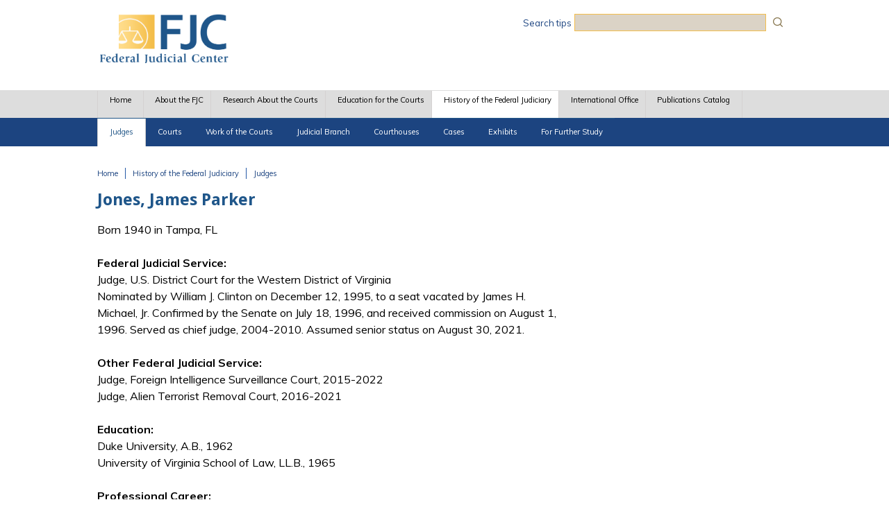

--- FILE ---
content_type: text/html; charset=utf-8
request_url: https://www.fjc.gov/history/judges/jones-james-parker
body_size: 11337
content:
<!DOCTYPE html>
  <!--[if IEMobile 7]><html class="no-js ie iem7" lang="en" dir="ltr"><![endif]-->
  <!--[if lte IE 6]><html class="no-js ie lt-ie9 lt-ie8 lt-ie7" lang="en" dir="ltr"><![endif]-->
  <!--[if (IE 7)&(!IEMobile)]><html class="no-js ie lt-ie9 lt-ie8" lang="en" dir="ltr"><![endif]-->
  <!--[if IE 8]><html class="no-js ie lt-ie9" lang="en" dir="ltr"><![endif]-->
  <!--[if (gte IE 9)|(gt IEMobile 7)]><html class="no-js ie" lang="en" dir="ltr" prefix="content: http://purl.org/rss/1.0/modules/content/ dc: http://purl.org/dc/terms/ foaf: http://xmlns.com/foaf/0.1/ og: http://ogp.me/ns# rdfs: http://www.w3.org/2000/01/rdf-schema# sioc: http://rdfs.org/sioc/ns# sioct: http://rdfs.org/sioc/types# skos: http://www.w3.org/2004/02/skos/core# xsd: http://www.w3.org/2001/XMLSchema#"><![endif]-->
  <!--[if !IE]><!--><html class="no-js" lang="en" dir="ltr" prefix="content: http://purl.org/rss/1.0/modules/content/ dc: http://purl.org/dc/terms/ foaf: http://xmlns.com/foaf/0.1/ og: http://ogp.me/ns# rdfs: http://www.w3.org/2000/01/rdf-schema# sioc: http://rdfs.org/sioc/ns# sioct: http://rdfs.org/sioc/types# skos: http://www.w3.org/2004/02/skos/core# xsd: http://www.w3.org/2001/XMLSchema#"><!--<![endif]-->
<head>
  <meta charset="utf-8" />
<link rel="shortcut icon" href="https://www.fjc.gov/sites/default/files/favicon%281%29.ico" type="image/vnd.microsoft.icon" />
<link rel="profile" href="http://www.w3.org/1999/xhtml/vocab" />
<meta name="HandheldFriendly" content="true" />
<meta name="MobileOptimized" content="width" />
<meta http-equiv="cleartype" content="on" />
<link rel="apple-touch-icon-precomposed" href="https://www.fjc.gov/sites/all/themes/omega/omega/apple-touch-icon-precomposed.png" />
<link rel="apple-touch-icon-precomposed" href="https://www.fjc.gov/sites/all/themes/omega/omega/apple-touch-icon-precomposed-144x144.png" sizes="144x144" />
<link rel="apple-touch-icon-precomposed" href="https://www.fjc.gov/sites/all/themes/omega/omega/apple-touch-icon-precomposed-72x72.png" sizes="72x72" />
<link rel="apple-touch-icon-precomposed" href="https://www.fjc.gov/sites/all/themes/omega/omega/apple-touch-icon-precomposed-114x114.png" sizes="114x114" />
<meta name="viewport" content="width=device-width" />
<meta name="generator" content="Drupal 7 (https://www.drupal.org)" />
<link rel="canonical" href="https://www.fjc.gov/history/judges/jones-james-parker" />
<link rel="shortlink" href="https://www.fjc.gov/node/1382911" />
  <title>Jones, James Parker | Federal Judicial Center</title>
  <link type="text/css" rel="stylesheet" href="https://www.fjc.gov/sites/default/files/css/css_QdiLr6QHFqqVL46NSr98tGJ9oAp1rjBzp9MSEOyJDBA.css" media="all" />
<link type="text/css" rel="stylesheet" href="https://www.fjc.gov/sites/default/files/css/css_TVctrc-teFA9IK1pZzFtGHgmnTvUGNYmzWyhfx-bzFs.css" media="all" />
<link type="text/css" rel="stylesheet" href="//cdn.jsdelivr.net/qtip2/3.0.3/jquery.qtip.min.css" media="all" />
<link type="text/css" rel="stylesheet" href="https://www.fjc.gov/sites/default/files/css/css_Us7vGmrqnZdSesDNksSJVdnEgDwtWrMUPQA8mW-X7Lo.css" media="all" />
<link type="text/css" rel="stylesheet" href="https://www.fjc.gov/sites/default/files/css/css_50HrxBdywP3ZDF1zLbJ4AJ8XvjS3FciTunjpl6tsWX0.css" media="all" />
<link type="text/css" rel="stylesheet" href="https://www.fjc.gov/sites/default/files/css/css_-23VW-mOgaxPj1IBwITzh4MtqON-zZPP7qRrim4OyXc.css" media="print" />

<!--[if lte IE 8]>
<link type="text/css" rel="stylesheet" href="https://www.fjc.gov/sites/default/files/css/css_taR5g4clL96AqREhJQZ-u-o9kGbXBs7_52Ma1BmOA9A.css" media="all" />
<![endif]-->
<link type="text/css" rel="stylesheet" href="https://www.fjc.gov/sites/default/files/css/css_x4NcdcWzQVFGj1lrvYvAxxqBSU_bRMps-ks7XWv59AU.css" media="all" />
<link type="text/css" rel="stylesheet" href="https://fonts.googleapis.com/css?family=Droid+Sans:700|Muli:regular&amp;subset=latin" media="all" />
<link type="text/css" rel="stylesheet" href="https://www.fjc.gov/sites/default/files/css/css_ftOuEZd0AJ99SqdMDPSScfJyHOX6H24pmXZKQlIeVxA.css" media="all" />
  <script src="https://www.fjc.gov/sites/default/files/js/js_XsSxoTOBDPOtLH-Q6kQ8ccMnoKhlI6agpyGWt0YyFAc.js"></script>
<script src="https://www.fjc.gov/sites/default/files/js/js_graahBFY8kvzRYNrqXD_IsD48WUuXz5e_o3rGqlSL4M.js"></script>
<script src="https://www.fjc.gov/sites/default/files/js/js_r30sqM-3Oa3HiL00gdZSrb3OiDoDUkvHnBWZYzOGu3Q.js"></script>
<script src="https://www.fjc.gov/sites/default/files/js/js_-7oTPO4_ktG5FdE3vZ_SADET4rAFrvsT9udcU8sCbnA.js"></script>
<script src="//cdn.jsdelivr.net/qtip2/3.0.3/jquery.qtip.min.js"></script>
<script src="https://www.fjc.gov/sites/default/files/js/js_gpHby8-qP08K_Npc1pxqsSFvShkuS8ci8xh2d8uZEhs.js"></script>
<script>var _paq = _paq || [];(function(){var u=(("https:" == document.location.protocol) ? "https://fjc.piwik.pro/" : "http://fjc.piwik.pro/");_paq.push(["setSiteId", "3"]);_paq.push(["setTrackerUrl", u+"matomo.php"]);_paq.push(["setDoNotTrack", 1]);_paq.push(["trackPageView"]);_paq.push(["setIgnoreClasses", ["no-tracking","colorbox"]]);_paq.push(["enableLinkTracking"]);var d=document,g=d.createElement("script"),s=d.getElementsByTagName("script")[0];g.type="text/javascript";g.defer=true;g.async=true;g.src=u+"matomo.js";s.parentNode.insertBefore(g,s);})();</script>
<script src="https://www.fjc.gov/sites/default/files/js/js_8boUMQVNbOAH70o8HuL9rOFlG6-hRdVmVaeo0dvlBCU.js"></script>
<script>window.a2a_config=window.a2a_config||{};window.da2a={done:false,html_done:false,script_ready:false,script_load:function(){var a=document.createElement('script'),s=document.getElementsByTagName('script')[0];a.type='text/javascript';a.async=true;a.src='https://static.addtoany.com/menu/page.js';s.parentNode.insertBefore(a,s);da2a.script_load=function(){};},script_onready:function(){da2a.script_ready=true;if(da2a.html_done)da2a.init();},init:function(){for(var i=0,el,target,targets=da2a.targets,length=targets.length;i<length;i++){el=document.getElementById('da2a_'+(i+1));target=targets[i];a2a_config.linkname=target.title;a2a_config.linkurl=target.url;if(el){a2a.init('page',{target:el});el.id='';}da2a.done=true;}da2a.targets=[];}};(function ($){Drupal.behaviors.addToAny = {attach: function (context, settings) {if (context !== document && window.da2a) {if(da2a.script_ready)a2a.init_all();da2a.script_load();}}}})(jQuery);a2a_config.callbacks=a2a_config.callbacks||[];a2a_config.callbacks.push({ready:da2a.script_onready});a2a_config.overlays=a2a_config.overlays||[];a2a_config.templates=a2a_config.templates||{};a2a_config.no_3p=1;a2a_config.exclude_services = ["myspace", "linkedin", "whatsapp", "pinterest", "reddit", "tumblr"];
a2a_config.num_services = 4;
a2a_config.icon_color = "#2559a6";</script>
<script src="https://www.fjc.gov/sites/default/files/js/js_UvX6dPDClEtRepdiwQxSkd_7IH2LMMlfcw3i_mo41qI.js"></script>
<script src="https://www.fjc.gov/sites/default/files/js/js_jcAJ00FHQRRYppEK8MgXRaT0yp8oefAoIezCUr6kS4A.js"></script>
<script>jQuery.extend(Drupal.settings, {"basePath":"\/","pathPrefix":"","setHasJsCookie":0,"ajaxPageState":{"theme":"fjc_omega","theme_token":"0tnox2h0la6z18h8yWYiQYMQ8FeH0qdEeS6nexzR1hI","jquery_version":"1.12","jquery_version_token":"hHgtx3LOFP4fuEz3j0dV_EcfVuQPvUcWcggGXBXNcLg","js":{"0":1,"sites\/all\/modules\/contrib\/jquery_update\/replace\/jquery\/1.12\/jquery.min.js":1,"misc\/jquery-extend-3.4.0.js":1,"misc\/jquery-html-prefilter-3.5.0-backport.js":1,"misc\/jquery.once.js":1,"misc\/drupal.js":1,"sites\/all\/themes\/omega\/omega\/js\/no-js.js":1,"sites\/all\/modules\/contrib\/jquery_update\/js\/jquery_browser.js":1,"sites\/all\/modules\/contrib\/beautytips\/js\/jquery.bt.min.js":1,"sites\/all\/modules\/contrib\/beautytips\/js\/beautytips.min.js":1,"misc\/form-single-submit.js":1,"misc\/ajax.js":1,"sites\/all\/modules\/contrib\/jquery_update\/js\/jquery_update.js":1,"sites\/all\/modules\/contrib\/apachesolr_sort\/apachesolr_sort.js":1,"sites\/all\/modules\/contrib\/ckeditor_accordion\/js\/ckeditor-accordion.js":1,"sites\/all\/modules\/contrib\/entityreference\/js\/entityreference.js":1,"sites\/all\/libraries\/colorbox\/jquery.colorbox-min.js":1,"sites\/all\/modules\/contrib\/colorbox\/js\/colorbox.js":1,"sites\/all\/modules\/contrib\/colorbox\/styles\/default\/colorbox_style.js":1,"sites\/all\/modules\/contrib\/colorbox\/js\/colorbox_load.js":1,"sites\/all\/modules\/contrib\/colorbox\/js\/colorbox_inline.js":1,"\/\/cdn.jsdelivr.net\/qtip2\/3.0.3\/jquery.qtip.min.js":1,"misc\/collapse.js":1,"misc\/form.js":1,"sites\/all\/modules\/contrib\/responsive_menus\/styles\/responsive_menus_simple\/js\/responsive_menus_simple.js":1,"sites\/all\/modules\/contrib\/matomo\/matomo.js":1,"1":1,"sites\/all\/modules\/contrib\/antibot\/js\/antibot.js":1,"sites\/all\/modules\/contrib\/extlink\/js\/extlink.js":1,"2":1,"misc\/progress.js":1,"sites\/all\/modules\/contrib\/qtip\/js\/qtip.js":1,"sites\/all\/modules\/contrib\/colorbox_node\/colorbox_node.js":1,"sites\/all\/libraries\/superfish\/jquery.hoverIntent.minified.js":1,"sites\/all\/libraries\/superfish\/sfautomaticwidth.js":1,"sites\/all\/libraries\/superfish\/sfsmallscreen.js":1,"sites\/all\/libraries\/superfish\/supposition.js":1,"sites\/all\/libraries\/superfish\/superfish.js":1,"sites\/all\/libraries\/superfish\/supersubs.js":1,"sites\/all\/modules\/contrib\/superfish\/superfish.js":1,"sites\/all\/themes\/fjc_omega\/js\/fjc-omega.behaviors.js":1,"sites\/all\/themes\/fjc_omega\/js\/mobile-menu.js":1},"css":{"sites\/all\/themes\/omega\/omega\/css\/modules\/system\/system.base.css":1,"sites\/all\/themes\/omega\/omega\/css\/modules\/system\/system.menus.theme.css":1,"sites\/all\/themes\/omega\/omega\/css\/modules\/system\/system.messages.theme.css":1,"sites\/all\/themes\/omega\/omega\/css\/modules\/system\/system.theme.css":1,"sites\/all\/modules\/contrib\/ckeditor_accordion\/css\/ckeditor-accordion.css":1,"sites\/all\/modules\/contrib\/colorbox_node\/colorbox_node.css":1,"sites\/all\/themes\/omega\/omega\/css\/modules\/book\/book.theme.css":1,"sites\/all\/modules\/contrib\/field_hidden\/field_hidden.css":1,"sites\/all\/modules\/patched\/footnotes\/footnotes.css":1,"modules\/node\/node.css":1,"sites\/all\/themes\/omega\/omega\/css\/modules\/comment\/comment.theme.css":1,"sites\/all\/themes\/omega\/omega\/css\/modules\/field\/field.theme.css":1,"sites\/all\/modules\/contrib\/extlink\/css\/extlink.css":1,"sites\/all\/modules\/contrib\/views\/css\/views.css":1,"sites\/all\/themes\/omega\/omega\/css\/modules\/search\/search.theme.css":1,"sites\/all\/themes\/omega\/omega\/css\/modules\/user\/user.base.css":1,"sites\/all\/themes\/omega\/omega\/css\/modules\/user\/user.theme.css":1,"sites\/all\/modules\/contrib\/ckeditor\/css\/ckeditor.css":1,"sites\/all\/modules\/contrib\/colorbox\/styles\/default\/colorbox_style.css":1,"sites\/all\/modules\/contrib\/ctools\/css\/ctools.css":1,"sites\/all\/modules\/contrib\/panels\/css\/panels.css":1,"\/\/cdn.jsdelivr.net\/qtip2\/3.0.3\/jquery.qtip.min.css":1,"sites\/all\/modules\/contrib\/qtip\/css\/qtip.css":1,"sites\/all\/modules\/contrib\/panels\/plugins\/layouts\/flexible\/flexible.css":1,"public:\/\/ctools\/css\/ed7b96232ebd98b0207ed7d6b7e6a2f0.css":1,"sites\/all\/modules\/contrib\/responsive_menus\/styles\/responsive_menus_simple\/css\/responsive_menus_simple.css":1,"sites\/all\/modules\/contrib\/addtoany\/addtoany.css":1,"sites\/all\/libraries\/superfish\/css\/superfish.css":1,"sites\/all\/libraries\/superfish\/css\/superfish-smallscreen.css":1,"sites\/all\/libraries\/superfish\/css\/superfish-navbar.css":1,"sites\/all\/libraries\/superfish\/style\/space.css":1,"sites\/all\/themes\/fjc_omega\/css\/fjc-omega.normalize.css":1,"sites\/all\/themes\/fjc_omega\/css\/fjc-omega.hacks.css":1,"sites\/all\/themes\/fjc_omega\/css\/fjc-omega.styles.css":1,"sites\/all\/themes\/fjc_omega\/css\/fjc-omega.print.css":1,"sites\/all\/themes\/fjc_omega\/css\/fjc-omega.no-query.css":1,"sites\/default\/files\/fontyourface\/font.css":1,"https:\/\/fonts.googleapis.com\/css?family=Droid+Sans:700|Muli:regular\u0026subset=latin":1,"public:\/\/css_injector\/css_injector_21.css":1,"public:\/\/css_injector\/css_injector_121.css":1,"public:\/\/css_injector\/css_injector_156.css":1,"public:\/\/css_injector\/css_injector_161.css":1,"public:\/\/css_injector\/css_injector_171.css":1,"public:\/\/css_injector\/css_injector_176.css":1,"public:\/\/css_injector\/css_injector_211.css":1,"public:\/\/css_injector\/css_injector_221.css":1,"public:\/\/css_injector\/css_injector_246.css":1,"public:\/\/css_injector\/css_injector_256.css":1,"public:\/\/css_injector\/css_injector_306.css":1,"public:\/\/css_injector\/css_injector_316.css":1,"public:\/\/css_injector\/css_injector_321.css":1}},"beautytipStyles":{"default":{"fill":"#F4F4F4","strokeStyle":"#666666","spikeLength":20,"spikeGirth":10,"width":350,"overlap":0,"centerPointY":1,"cornerRadius":0,"cssStyles":{"fontFamily":"\u0026quot;Lucida Grande\u0026quot;,Helvetica,Arial,Verdana,sans-serif","fontSize":"12px","padding":"10px 14px"},"shadow":"1","shadowColor":"rgba(0,0,0,.5)","shadowBlur":8,"shadowOffsetX":4,"shadowOffsetY":4},"plain":[],"netflix":{"positions":["right","left"],"fill":"#FFF","padding":5,"shadow":true,"shadowBlur":12,"strokeStyle":"#B9090B","spikeLength":50,"spikeGirth":60,"cornerRadius":10,"centerPointY":0.1,"overlap":-8,"cssStyles":{"fontSize":"12px","fontFamily":"arial,helvetica,sans-serif"}},"facebook":{"fill":"#F7F7F7","padding":8,"strokeStyle":"#B7B7B7","cornerRadius":0,"cssStyles":{"fontFamily":"\u0022lucida grande\u0022,tahoma,verdana,arial,sans-serif","fontSize":"11px"}},"transparent":{"fill":"rgba(0, 0, 0, .8)","padding":20,"strokeStyle":"#CC0","strokeWidth":3,"spikeLength":40,"spikeGirth":40,"cornerRadius":40,"cssStyles":{"color":"#FFF","fontWeight":"bold"}},"big-green":{"fill":"#00FF4E","padding":20,"strokeWidth":0,"spikeLength":40,"spikeGirth":40,"cornerRadius":15,"cssStyles":{"fontFamily":"\u0022lucida grande\u0022,tahoma,verdana,arial,sans-serif","fontSize":"14px"}},"google-maps":{"positions":["top","bottom"],"fill":"#FFF","padding":15,"strokeStyle":"#ABABAB","strokeWidth":1,"spikeLength":65,"spikeGirth":40,"cornerRadius":25,"centerPointX":0.9,"cssStyles":[]},"hulu":{"fill":"#F4F4F4","strokeStyle":"#666666","spikeLength":20,"spikeGirth":10,"width":350,"overlap":0,"centerPointY":1,"cornerRadius":0,"cssStyles":{"fontFamily":"\u0022Lucida Grande\u0022,Helvetica,Arial,Verdana,sans-serif","fontSize":"12px","padding":"10px 14px"},"shadow":true,"shadowColor":"rgba(0,0,0,.5)","shadowBlur":8,"shadowOffsetX":4,"shadowOffsetY":4}},"beautytips":{"beautytips_manager_custom_1":{"cssSelect":"#edit-apachesolr-panels-search-form","style":"default","trigger":["focus","submit"],"shrinkToFit":false,"ajaxDisableLink":false,"animate":{"on":"fadeIn","off":"fadeOut"},"positions":["bottom"],"text":"\u003Cp\u003EYou can:\u003C\/p\u003E\n\u003Cp\u003E- use quotes (\u0026quot; \u0026quot;) for an exact string match,\u003Cbr \/\u003E\n- use filters in the right-hand side panels to narrow the search results, and\u003Cbr \/\u003E\n- use Boolean search operators AND and OR to focus your search, or use the operators + or - as Boolean operators.\u003C\/p\u003E\n","list":["trigger","shrinkToFit","positions"]},"beautytips_manager_custom_6":{"cssSelect":"#edit-apachesolr-panels-search-form--3","style":"default","trigger":["focus","submit"],"shrinkToFit":false,"ajaxDisableLink":false,"animate":{"on":"fadeIn","off":"fadeOut"},"positions":["bottom"],"text":"\u003Cp\u003EYou can:\u003C\/p\u003E\n\u003Cp\u003E- use quotes (\u0026quot; \u0026quot;) for an exact string match,\u003Cbr \/\u003E\n- use filters in the right-hand side panels to narrow the search results, and\u003Cbr \/\u003E\n- use Boolean search operators AND and OR to focus your search, or use the operators + or - as Boolean operators.\u003C\/p\u003E\n","list":["trigger","shrinkToFit","positions"]}},"colorbox":{"opacity":"0.85","current":"{current} of {total}","previous":"\u00ab Prev","next":"Next \u00bb","close":"Close","maxWidth":"98%","maxHeight":"98%","fixed":true,"mobiledetect":true,"mobiledevicewidth":"480px","file_public_path":"\/sites\/default\/files","specificPagesDefaultValue":"admin*\nimagebrowser*\nimg_assist*\nimce*\nnode\/add\/*\nnode\/*\/edit\nprint\/*\nprintpdf\/*\nsystem\/ajax\nsystem\/ajax\/*"},"instances":"{\u0022default\u0022:{\u0022content\u0022:{\u0022text\u0022:\u0022\u0022},\u0022style\u0022:{\u0022tip\u0022:false,\u0022classes\u0022:\u0022\u0022},\u0022position\u0022:{\u0022at\u0022:\u0022bottom right\u0022,\u0022adjust\u0022:{\u0022method\u0022:\u0022\u0022},\u0022my\u0022:\u0022top left\u0022,\u0022viewport\u0022:false},\u0022show\u0022:{\u0022event\u0022:\u0022mouseenter \u0022},\u0022hide\u0022:{\u0022event\u0022:\u0022mouseleave \u0022}},\u0022history_user_guide\u0022:{\u0022content\u0022:{\u0022text\u0022:\u0022\u0022},\u0022style\u0022:{\u0022tip\u0022:false,\u0022classes\u0022:\u0022qtip-bootstrap\u0022},\u0022position\u0022:{\u0022at\u0022:\u0022bottom center\u0022,\u0022adjust\u0022:{\u0022method\u0022:\u0022\u0022},\u0022my\u0022:\u0022top center\u0022,\u0022viewport\u0022:false},\u0022show\u0022:{\u0022event\u0022:\u0022mouseenter \u0022},\u0022hide\u0022:{\u0022event\u0022:\u0022mouseleave \u0022,\u0022fixed\u0022:1,\u0022delay\u0022:\u00223\u0022}}}","qtipDebug":"{\u0022leaveElement\u0022:0}","better_exposed_filters":{"views":{"history_judge_collapsible_fields":{"displays":{"block":{"filters":[]}}}}},"ckeditor_accordion":{"collapseAll":1},"responsive_menus":[{"toggler_text":"\u2630 Menu","selectors":["#main-menu"],"media_size":"768","media_unit":"px","absolute":"1","remove_attributes":"1","responsive_menus_style":"responsive_menus_simple"}],"matomo":{"trackMailto":1,"trackColorbox":1},"antibot":{"forms":{"apachesolr-panels-search-block":{"action":"\/history\/judges\/jones-james-parker","key":"38191be5a69cd05374dacb5fad1b63f1"}}},"urlIsAjaxTrusted":{"\/history\/judges\/jones-james-parker":true},"superfish":{"1":{"id":"1","sf":{"pathClass":"active-trail","delay":"1200","animation":{"opacity":"show","height":"show"},"speed":50},"plugins":{"automaticwidth":true,"smallscreen":{"mode":"window_width","breakpointUnit":"px","title":"Main menu"},"supposition":true,"supersubs":true}}},"extlink":{"extTarget":"_blank","extClass":"ext","extLabel":"(link is external)","extImgClass":0,"extIconPlacement":"append","extSubdomains":1,"extExclude":"(fjc\\.gov|fjc\\.dcn)","extInclude":"([^\\s]+(\\.(pdf|xls|doc|docx|ppt|pptx|rtf|jpg|png|jpeg))$)","extCssExclude":".a2a_target","extCssExplicit":"","extAlert":0,"extAlertText":"This link will take you to an external web site.","mailtoClass":"mailto","mailtoLabel":"(link sends e-mail)","extUseFontAwesome":false},"colorbox_node":{"width":"600px","height":"600px"}});</script>
</head>
<body class="html not-front not-logged-in page-node page-node- page-node-1382911 node-type-judge section-history">
  <a href="#main-content" class="element-invisible element-focusable">Skip to main content</a>
    <div class="l-page">
  <header class="l-header" role="banner">
    <div class="l-branding">
              <a href="/" title="Home" rel="home" class="site-logo"><img src="https://www.fjc.gov/sites/default/files/FJCLogo_4.png" alt="Home" /></a>
      
                        <h1 class="site-name">
            <a href="/" title="Home" rel="home"><span>Federal Judicial Center</span></a>
          </h1>
        
              
        <div class="l-region l-region--branding">
    <div id="block-block-86" class="block block--block search-tips  block-block-86 block--block-86">
        <div class="block__content">
    <p><a href="/search-tips">Search tips</a></p>
  </div>
</div>
<noscript>
  <style>form.antibot { display: none !important; }</style>
  <div class="antibot-no-js antibot-message antibot-message-warning messages warning">
    You must have JavaScript enabled to use this form.  </div>
</noscript>
<div id="block-apachesolr-panels-search-form" class="block block--apachesolr-panels search-form-placement  block-apachesolr-panels-search-form block--apachesolr-panels-search-form">
        <div class="block__content">
    <form class="apachesolr-panels-search-block antibot" action="/antibot" method="post" id="apachesolr-panels-search-block" accept-charset="UTF-8"><div><div class="form-item form-type-textfield form-item-apachesolr-panels-search-form">
  <label class="element-invisible" for="edit-apachesolr-panels-search-form">Search </label>
 <input title="Enter the terms you wish to search for." type="text" id="edit-apachesolr-panels-search-form" name="apachesolr_panels_search_form" value="" size="15" maxlength="128" class="form-text" />
</div>
<input type="hidden" name="form_build_id" value="form-U5yEGgn4zKRZZaWDUu_u-XVaCtcNzUBwSC9tux0z3gk" />
<input type="hidden" name="form_id" value="apachesolr_panels_search_block" />
<input type="hidden" name="antibot_key" value="" />
<div class="form-actions form-wrapper" id="edit-actions"><input type="submit" id="edit-submit" name="op" value="Search" class="form-submit" /></div></div></form>  </div>
</div>
  </div>
    </div>

          <div class="l-region l-region--navigation">
    <div id="block-superfish-1" class="block block--superfish  block-superfish-1 block--superfish-1">
        <div class="block__content">
    <ul  id="superfish-1" class="menu sf-menu sf-main-menu sf-navbar sf-style-space sf-total-items-7 sf-parent-items-5 sf-single-items-2"><li id="menu-1141-1" class="first odd sf-item-1 sf-depth-1 sf-no-children"><a href="/" class="sf-depth-1">Home</a></li><li id="menu-7466-1" class="middle even sf-item-2 sf-depth-1 sf-total-children-7 sf-parent-children-0 sf-single-children-7 menuparent"><a href="/about" class="sf-depth-1 menuparent">About the FJC</a><ul><li id="menu-8436-1" class="first odd sf-item-1 sf-depth-2 sf-no-children"><a href="/about/statute" title="" class="sf-depth-2">Statute</a></li><li id="menu-8441-1" class="middle even sf-item-2 sf-depth-2 sf-no-children"><a href="/about/fjc-and-what-it-does" class="sf-depth-2">The FJC and What It Does</a></li><li id="menu-13391-1" class="middle odd sf-item-3 sf-depth-2 sf-no-children"><a href="/about/annual-reports" title="" class="sf-depth-2">Annual Reports</a></li><li id="menu-23526-1" class="middle even sf-item-4 sf-depth-2 sf-no-children"><a href="/content/321301/board-members" class="sf-depth-2">Board Members</a></li><li id="menu-8461-1" class="middle odd sf-item-5 sf-depth-2 sf-no-children"><a href="/about/senior-staff" class="sf-depth-2">Senior Staff</a></li><li id="menu-8466-1" class="middle even sf-item-6 sf-depth-2 sf-no-children"><a href="/about/job-vacancies" class="sf-depth-2">Job Vacancies</a></li><li id="menu-8471-1" class="last odd sf-item-7 sf-depth-2 sf-no-children"><a href="/about/contact-us" class="sf-depth-2">Contact Us</a></li></ul></li><li id="menu-7471-1" class="middle odd sf-item-3 sf-depth-1 sf-total-children-4 sf-parent-children-0 sf-single-children-4 menuparent"><a href="/research" class="sf-depth-1 menuparent">Research About the Courts</a><ul><li id="menu-7496-1" class="first odd sf-item-1 sf-depth-2 sf-no-children"><a href="/research/reports-and-studies" class="sf-depth-2">Reports &amp; Studies</a></li><li id="menu-27836-1" class="middle even sf-item-2 sf-depth-2 sf-no-children"><a href="/research/manuals-monographs-guides" class="sf-depth-2">Manuals, Monographs &amp; Guides</a></li><li id="menu-28296-1" class="middle odd sf-item-3 sf-depth-2 sf-no-children"><a href="/content/386497/research-webpages" class="sf-depth-2">Research Webpages</a></li><li id="menu-7506-1" class="last even sf-item-4 sf-depth-2 sf-no-children"><a href="/research/idb" class="sf-depth-2">Federal Court Cases: FJC Integrated Database (IDB)</a></li></ul></li><li id="menu-7476-1" class="middle even sf-item-4 sf-depth-1 sf-total-children-4 sf-parent-children-2 sf-single-children-2 menuparent"><a href="/education" class="sf-depth-1 menuparent">Education for the Courts</a><ul><li id="menu-7516-1" class="first odd sf-item-1 sf-depth-2 sf-total-children-8 sf-parent-children-0 sf-single-children-8 menuparent"><a href="/education/education-programs" class="sf-depth-2 menuparent">Education Programs</a><ul><li id="menu-14921-1" class="first odd sf-item-1 sf-depth-3 sf-no-children"><a href="/education/programs-and-resources-judges" class="sf-depth-3">Programs and Resources for Judges</a></li><li id="menu-14926-1" class="middle even sf-item-2 sf-depth-3 sf-no-children"><a href="/education/programs-and-resources-court-attorneys" class="sf-depth-3">Programs and Resources for Court Attorneys</a></li><li id="menu-14936-1" class="middle odd sf-item-3 sf-depth-3 sf-no-children"><a href="/education/programs-and-resources-federal-defenders" class="sf-depth-3">Programs and Resources for Federal Defenders</a></li><li id="menu-14931-1" class="middle even sf-item-4 sf-depth-3 sf-no-children"><a href="/education/programs-and-resources-executives" class="sf-depth-3">Programs and Resources for Executives</a></li><li id="menu-14941-1" class="middle odd sf-item-5 sf-depth-3 sf-no-children"><a href="/education/programs-and-resources-supervisors-and-managers" class="sf-depth-3">Programs and Resources for Supervisors and Managers</a></li><li id="menu-14946-1" class="middle even sf-item-6 sf-depth-3 sf-no-children"><a href="/education/programs-and-resources-experienced-probation-and-pretrial-services-officers" class="sf-depth-3">Programs and Resources for Experienced Probation and Pretrial Services Officers</a></li><li id="menu-14951-1" class="middle odd sf-item-7 sf-depth-3 sf-no-children"><a href="/education/programs-and-resources-all-court-employees" class="sf-depth-3">Programs and Resources for All Court Employees</a></li><li id="menu-14956-1" class="last even sf-item-8 sf-depth-3 sf-no-children"><a href="/education/programs-and-resources-trainers" class="sf-depth-3">Programs and Resources for Trainers</a></li></ul></li><li id="menu-7521-1" class="middle even sf-item-2 sf-depth-2 sf-total-children-4 sf-parent-children-0 sf-single-children-4 menuparent"><a href="/education/civic-education-about-courts" class="sf-depth-2 menuparent">Civic Education About the Courts</a><ul><li id="menu-8401-1" class="first odd sf-item-1 sf-depth-3 sf-no-children"><a href="/history/talking/talking-points-federal-judicial-history-constitutional-origins-federal-judiciary" class="sf-depth-3">Talking Points on Judicial History</a></li><li id="menu-8411-1" class="middle even sf-item-2 sf-depth-3 sf-no-children"><a href="/history/cases/famous-federal-trials" class="sf-depth-3">Famous Federal Trials</a></li><li id="menu-14636-1" class="middle odd sf-item-3 sf-depth-3 sf-no-children"><a href="/publications/state-and-federal-jurisdiction" title="" class="sf-depth-3">State and Federal Courts</a></li><li id="menu-15776-1" class="last even sf-item-4 sf-depth-3 sf-no-children"><a href="/education/inside-federal-courts" class="sf-depth-3">Inside the Federal Courts</a></li></ul></li><li id="menu-9441-1" class="middle odd sf-item-3 sf-depth-2 sf-no-children"><a href="/education/manuals-monographs-guides" title="" class="sf-depth-2">Manuals, Monographs, &amp; Guides</a></li><li id="menu-13406-1" class="last even sf-item-4 sf-depth-2 sf-no-children"><a href="/education/fjc-videos-podcasts" title="" class="sf-depth-2">Videos &amp; Podcasts</a></li></ul></li><li id="menu-7481-1" class="active-trail middle odd sf-item-5 sf-depth-1 sf-total-children-8 sf-parent-children-8 sf-single-children-0 menuparent"><a href="/history" class="sf-depth-1 menuparent">History of the Federal Judiciary</a><ul><li id="menu-2016-1" class="active-trail first odd sf-item-1 sf-depth-2 sf-total-children-7 sf-parent-children-0 sf-single-children-7 menuparent"><a href="/history/judges" class="sf-depth-2 menuparent">Judges</a><ul><li id="menu-2901-1" class="active-trail first odd sf-item-1 sf-depth-3 sf-no-children"><a href="/history/judges" class="sf-depth-3">Biographical Directory of Article III Federal Judges</a></li><li id="menu-2906-1" class="middle even sf-item-2 sf-depth-3 sf-no-children"><a href="/history/judges/bankruptcy-judgeships" class="sf-depth-3">Bankruptcy Judgeships</a></li><li id="menu-2911-1" class="middle odd sf-item-3 sf-depth-3 sf-no-children"><a href="/history/judges/magistrate-judgeships" class="sf-depth-3">Magistrate Judgeships</a></li><li id="menu-2931-1" class="middle even sf-item-4 sf-depth-3 sf-no-children"><a href="/history/judges/judicial-salaries-supreme-court-justices" class="sf-depth-3">Judicial Salaries</a></li><li id="menu-2976-1" class="middle odd sf-item-5 sf-depth-3 sf-no-children"><a href="/history/judges/unsuccessful-nominations-and-recess-appointments" class="sf-depth-3">Unsuccessful Nominations and Recess Appointments</a></li><li id="menu-2916-1" class="middle even sf-item-6 sf-depth-3 sf-no-children"><a href="/history/judges/impeachments-federal-judges" class="sf-depth-3">Impeachments of Federal Judges</a></li><li id="menu-26681-1" class="last odd sf-item-7 sf-depth-3 sf-no-children"><a href="/history/judges/judgeship-reassignments" class="sf-depth-3">Judgeship Reassignments</a></li></ul></li><li id="menu-2021-1" class="middle even sf-item-2 sf-depth-2 sf-total-children-6 sf-parent-children-0 sf-single-children-6 menuparent"><a href="/history/courts" class="sf-depth-2 menuparent">Courts</a><ul><li id="menu-2981-1" class="first odd sf-item-1 sf-depth-3 sf-no-children"><a href="/history/courts/supreme-court-united-states-and-federal-judiciary" class="sf-depth-3">Supreme Court of the United States</a></li><li id="menu-2986-1" class="middle even sf-item-2 sf-depth-3 sf-no-children"><a href="/history/courts/us-courts-appeals-and-federal-judiciary" class="sf-depth-3">U.S. Courts of Appeals</a></li><li id="menu-2991-1" class="middle odd sf-item-3 sf-depth-3 sf-no-children"><a href="/history/courts/us-district-courts-and-federal-judiciary" class="sf-depth-3">U.S. District Courts</a></li><li id="menu-2996-1" class="middle even sf-item-4 sf-depth-3 sf-no-children"><a href="/history/courts/us-circuit-courts-and-federal-judiciary" class="sf-depth-3">U.S. Circuit Courts, 1789-1911</a></li><li id="menu-14561-1" class="middle odd sf-item-5 sf-depth-3 sf-no-children"><a href="/history/courts/other-federal-courts" class="sf-depth-3">Other Federal Courts</a></li><li id="menu-14566-1" class="last even sf-item-6 sf-depth-3 sf-no-children"><a href="/history/courts/courts-brief-overview" class="sf-depth-3">Courts: A Brief Overview</a></li></ul></li><li id="menu-27771-1" class="middle odd sf-item-3 sf-depth-2 sf-total-children-7 sf-parent-children-0 sf-single-children-7 menuparent"><a href="/history/work-courts" class="sf-depth-2 menuparent">Work of the Courts</a><ul><li id="menu-3001-1" class="first odd sf-item-1 sf-depth-3 sf-no-children"><a href="/history/work-courts/caseloads-history-federal-caseload-reporting" class="sf-depth-3">Caseloads</a></li><li id="menu-26726-1" class="middle even sf-item-2 sf-depth-3 sf-no-children"><a href="/history/work-courts/contempt-power-federal-courts" class="sf-depth-3">The Contempt Power of the Federal Courts</a></li><li id="menu-30246-1" class="middle odd sf-item-3 sf-depth-3 sf-no-children"><a href="/history/work-courts/foreign-treaties-in-federal-courts" class="sf-depth-3">Foreign Treaties in the Federal Courts</a></li><li id="menu-30414-1" class="middle even sf-item-4 sf-depth-3 sf-no-children"><a href="/history/work-courts/juries-in-federal-judicial-system" class="sf-depth-3">Juries</a></li><li id="menu-3006-1" class="middle odd sf-item-5 sf-depth-3 sf-no-children"><a href="/history/work-courts/jurisdiction-federal-courts" class="sf-depth-3">Jurisdiction</a></li><li id="menu-26656-1" class="middle even sf-item-6 sf-depth-3 sf-no-children"><a href="/history/work-courts/Role-of-the-Courts-of-Appeals" class="sf-depth-3">The Role of the U.S. Courts of Appeals in the Federal Judiciary</a></li><li id="menu-23776-1" class="last odd sf-item-7 sf-depth-3 sf-no-children"><a href="/history/work-courts/rules-practice-and-procedure-in-federal-courts" class="sf-depth-3">Rules</a></li></ul></li><li id="menu-2026-1" class="middle even sf-item-4 sf-depth-2 sf-total-children-6 sf-parent-children-0 sf-single-children-6 menuparent"><a href="/history/administration" class="sf-depth-2 menuparent">Judicial Branch</a><ul><li id="menu-3151-1" class="first odd sf-item-1 sf-depth-3 sf-no-children"><a href="/history/administration/administrative-bodies-judicial-conference-united-states-1948-present" class="sf-depth-3">Administrative Bodies</a></li><li id="menu-8396-1" class="middle even sf-item-2 sf-depth-3 sf-no-children"><a href="/history/legislation/congress-and-courts-landmark-legislation" class="sf-depth-3">Congress and the Courts</a></li><li id="menu-24566-1" class="middle odd sf-item-3 sf-depth-3 sf-no-children"><a href="/history/administration/executive-branch-and-courts" class="sf-depth-3">Executive Branch and the Courts</a></li><li id="menu-3171-1" class="middle even sf-item-4 sf-depth-3 sf-no-children"><a href="/history/administration/court-officers-and-staff-bailiffs-0" class="sf-depth-3">Court Officers and Staff</a></li><li id="menu-8391-1" class="middle odd sf-item-5 sf-depth-3 sf-no-children"><a href="/history/administration/federal-judicial-circuits" class="sf-depth-3">Federal Judicial Circuits</a></li><li id="menu-23531-1" class="last even sf-item-6 sf-depth-3 sf-no-children"><a href="/history/talking/talking-points-federal-judicial-history-constitutional-origins-federal-judiciary" class="sf-depth-3">Talking Points on Federal Judicial History</a></li></ul></li><li id="menu-3661-1" class="middle odd sf-item-5 sf-depth-2 sf-total-children-3 sf-parent-children-0 sf-single-children-3 menuparent"><a href="/history/courthouses" title="Historic Federal Courthouses" class="sf-depth-2 menuparent">Courthouses</a><ul><li id="menu-7306-1" class="first odd sf-item-1 sf-depth-3 sf-no-children"><a href="/history/courthouses/gallery" class="sf-depth-3">Gallery</a></li><li id="menu-7311-1" class="middle even sf-item-2 sf-depth-3 sf-no-children"><a href="/history/courthouses/descriptions" class="sf-depth-3">Detailed List</a></li><li id="menu-7316-1" class="last odd sf-item-3 sf-depth-3 sf-no-children"><a href="/history/courthouses/list" class="sf-depth-3">List by State</a></li></ul></li><li id="menu-2031-1" class="middle even sf-item-6 sf-depth-2 sf-total-children-2 sf-parent-children-0 sf-single-children-2 menuparent"><a href="/history/cases" class="sf-depth-2 menuparent">Cases</a><ul><li id="menu-3111-1" class="first odd sf-item-1 sf-depth-3 sf-no-children"><a href="/history/cases/cases-that-shaped-the-federal-courts" title="" class="sf-depth-3">Cases that Shaped the Federal Courts</a></li><li id="menu-22541-1" class="last even sf-item-2 sf-depth-3 sf-no-children"><a href="/history/cases/famous-federal-trials" title="" class="sf-depth-3">Famous Federal Trials</a></li></ul></li><li id="menu-4116-1" class="middle odd sf-item-7 sf-depth-2 sf-total-children-10 sf-parent-children-0 sf-single-children-10 menuparent"><a href="/history/exhibits" class="sf-depth-2 menuparent">Exhibits</a><ul><li id="menu-9436-1" class="first odd sf-item-1 sf-depth-3 sf-no-children"><a href="/history/exhibits/graphs-and-maps/demography-article-iii-judges-1789-2024-introduction" class="sf-depth-3">Graphs: Demographics</a></li><li id="menu-16771-1" class="middle even sf-item-2 sf-depth-3 sf-no-children"><a href="/history/exhibits/graphs-and-maps/federal-judicial-caseloads-1789-2016-introduction" class="sf-depth-3">Graphs: Caseloads</a></li><li id="menu-30421-1" class="middle odd sf-item-3 sf-depth-3 sf-no-children"><a href="/history/exhibits/judiciary-act-1801" class="sf-depth-3">The Judiciary Act of 1801</a></li><li id="menu-26301-1" class="middle even sf-item-4 sf-depth-3 sf-no-children"><a href="/history/exhibits/circuit-court-opinions" class="sf-depth-3">The Justices&#039; Circuit Court Opinions</a></li><li id="menu-20996-1" class="middle odd sf-item-5 sf-depth-3 sf-no-children"><a href="/history/exhibits/graphs-and-maps/federal-judicial-circuits" class="sf-depth-3">Maps</a></li><li id="menu-23951-1" class="middle even sf-item-6 sf-depth-3 sf-no-children"><a href="/history/exhibits/graphs-and-maps/notable-federal-trials" class="sf-depth-3">Notable Federal Trials</a></li><li id="menu-30422-1" class="middle odd sf-item-7 sf-depth-3 sf-no-children"><a href="/history/exhibits/prohibition-in-federal-courts-timeline" class="sf-depth-3">Prohibition in the Federal Courts: A Timeline</a></li><li id="menu-27776-1" class="middle even sf-item-8 sf-depth-3 sf-no-children"><a href="/history/exhibits/snapshots-federal-judicial-history-1790-1990" class="sf-depth-3">Snapshots of Federal Judicial History, 1790-1990</a></li><li id="menu-24551-1" class="middle odd sf-item-9 sf-depth-3 sf-no-children"><a href="/history/spotlight-judicial-history" class="sf-depth-3">Spotlight on Judicial History</a></li><li id="menu-7871-1" class="last even sf-item-10 sf-depth-3 sf-no-children"><a href="/history/timeline" class="sf-depth-3">Timelines</a></li></ul></li><li id="menu-21811-1" class="last even sf-item-8 sf-depth-2 sf-total-children-6 sf-parent-children-0 sf-single-children-6 menuparent"><a href="/history/for-further-study" class="sf-depth-2 menuparent">For Further Study</a><ul><li id="menu-21831-1" class="first odd sf-item-1 sf-depth-3 sf-no-children"><a href="/history/programs/federal-court-historical-programs-and-sites" class="sf-depth-3">Court History Programs</a></li><li id="menu-26416-1" class="middle even sf-item-2 sf-depth-3 sf-no-children"><a href="/content/guide-research-federal-judicial-history-0" class="sf-depth-3">Guide to Research</a></li><li id="menu-21841-1" class="middle odd sf-item-3 sf-depth-3 sf-no-children"><a href="/history/further-study/published-papers-of-federal-judges" class="sf-depth-3">Judges&#039; Published Papers</a></li><li id="menu-21821-1" class="middle even sf-item-4 sf-depth-3 sf-no-children"><a href="/history/programs/oral-history-resources" title="" class="sf-depth-3">Oral History Resources</a></li><li id="menu-21826-1" class="middle odd sf-item-5 sf-depth-3 sf-no-children"><a href="/history/programs/published-court-histories" title="" class="sf-depth-3">Published Court Histories</a></li><li id="menu-21836-1" class="last even sf-item-6 sf-depth-3 sf-no-children"><a href="/history/further-study/historical-scholarship-related-federal-judges" class="sf-depth-3">Scholarship on Judges</a></li></ul></li></ul></li><li id="menu-7486-1" class="middle even sf-item-6 sf-depth-1 sf-total-children-4 sf-parent-children-1 sf-single-children-3 menuparent"><a href="/international" class="sf-depth-1 menuparent">International Office</a><ul><li id="menu-24001-1" class="first odd sf-item-1 sf-depth-2 sf-no-children"><a href="/content/349008/international-programs" class="sf-depth-2">International Programs</a></li><li id="menu-30431-1" class="middle even sf-item-2 sf-depth-2 sf-no-children"><a href="/content/349010/visiting-fellows" class="sf-depth-2">Visiting Fellows</a></li><li id="menu-22986-1" class="middle odd sf-item-3 sf-depth-2 sf-total-children-1 sf-parent-children-0 sf-single-children-1 menuparent"><a href="/content/349014/briefing-materials" class="sf-depth-2 menuparent">Briefing Materials</a><ul><li id="menu-23991-1" class="firstandlast odd sf-item-1 sf-depth-3 sf-no-children"><a href="/content/349628/translated-materials" class="sf-depth-3">Translated Materials</a></li></ul></li><li id="menu-24016-1" class="last even sf-item-4 sf-depth-2 sf-no-children"><a href="/content/349011/contact-us" class="sf-depth-2">Contact Us</a></li></ul></li><li id="menu-7491-1" class="last odd sf-item-7 sf-depth-1 sf-no-children"><a href="/publications" class="sf-depth-1">Publications Catalog</a></li></ul>  </div>
</div>
  </div>
  </header>

  <div class="l-main">
    <div class="l-content" role="main">
            <h2 class="element-invisible">You are here</h2><ul class="breadcrumb"><li><a href="/">Home</a></li><li><a href="/history">History of the Federal Judiciary</a></li><li><a href="/history/judges">Judges</a></li></ul>      <a id="main-content"></a>
                    <h1>Jones, James Parker</h1>
                                          <div class="panel-flexible panels-flexible-flexible_66_33 clearfix" >
<div class="panel-flexible-inside panels-flexible-flexible_66_33-inside">
<div class="panels-flexible-column panels-flexible-column-flexible_66_33-main panels-flexible-column-first">
  <div class="inside panels-flexible-column-inside panels-flexible-column-flexible_66_33-main-inside panels-flexible-column-inside-first">
<div class="panels-flexible-region panels-flexible-region-flexible_66_33-center panels-flexible-region-first panels-flexible-region-last region-two-66-33-first h2.block-title">
  <div class="inside panels-flexible-region-inside panels-flexible-region-flexible_66_33-center-inside panels-flexible-region-inside-first panels-flexible-region-inside-last">
<div class="panel-pane pane-entity-view pane-node">
            <div  about="/history/judges/jones-james-parker" typeof="sioc:Item foaf:Document" class="ds-1col node node--judge  view-mode-full node--full node--judge--full clearfix">

  
  <div class="field field--name-judge-record-display field--type-ds field--label-hidden"><div class="field__items"><div class="field__item even">Born 1940  in Tampa, FL<br><br><b>Federal Judicial Service:</b><br> Judge, U.S. District Court for the Western District of Virginia<br>Nominated by William J. Clinton on December 12, 1995, to a seat vacated by James H. Michael, Jr. Confirmed by the Senate on July 18, 1996, and received commission on August 1, 1996. Served as chief judge, 2004-2010. Assumed senior status on August 30, 2021. <br><br><b>Other Federal Judicial Service:</b><br>Judge, Foreign Intelligence Surveillance Court, 2015-2022<br>Judge, Alien Terrorist Removal Court, 2016-2021<br><br><b>Education:</b><br> Duke University, A.B., 1962<br>University of Virginia School of Law, LL.B., 1965<br><br><b>Professional Career:</b><br><p>Assistant attorney general, Commonwealth of Virginia, 1965-1966<br />
Law clerk, Hon. Clement Haynsworth, U.S. Court of Appeals for the Fourth Circuit, 1966-1968<br />
Private practice, Abingdon, Virginia, 1968-1971<br />
Private practice, Bristol, Virginia, 1971-1995<br />
State senator, Virginia, 1983-1988<br />
Member, Virginia State Board of Education, 1990-1996<br />
Member, Judicial Conference of the United States, 2007-2011</p>
<b>Other Nominations/Recess Appointments:</b><br><p>Nominated to U.S. District Court for the Western District of Virginia, May 16, 1979; no Senate vote</p>
</div></div></div><div class="field field--name-research-resources-collapsible- field--type-ds field--label-hidden"><div class="field__items"><div class="field__item even"><div class="view view-history-judge-collapsible-fields view-id-history_judge_collapsible_fields view-display-id-block view-dom-id-2ee78a3e4494d63b2a8aa51e7d7e5a15">
        
  
  
      <div class="view-content">
        <div class="views-row views-row-1 views-row-odd views-row-first views-row-last">
      
              
              
              
              </div>
    </div>
  
  
  
  
  
  
</div></div></div></div></div>

    </div>
  </div>
</div>
  </div>
</div>
<div class="panels-flexible-column panels-flexible-column-flexible_66_33-1 panels-flexible-column-last ">
  <div class="inside panels-flexible-column-inside panels-flexible-column-flexible_66_33-1-inside panels-flexible-column-inside-last">
<div class="panels-flexible-region panels-flexible-region-flexible_66_33-right panels-flexible-region-first panels-flexible-region-last region-two-66-33-second">
  <div class="inside panels-flexible-region-inside panels-flexible-region-flexible_66_33-right-inside panels-flexible-region-inside-first panels-flexible-region-inside-last">
  </div>
</div>
  </div>
</div>
</div>
</div>
          </div>

          </div>

  <footer class="l-footer" role="contentinfo">
      <div class="l-region l-region--footer">
    <div id="block-addtoany-addtoany-button" class="block block--addtoany  block-addtoany-addtoany-button block--addtoany-addtoany-button">
        <div class="block__content">
    <span class="a2a_kit a2a_kit_size_24 a2a_target addtoany_list" id="da2a_1">
      
      <a class="a2a_dd addtoany_share_save" href="https://www.addtoany.com/share#url=https%3A%2F%2Fwww.fjc.gov%2Fhistory%2Fjudges%2Fjones-james-parker&amp;title=Jones%2C%20James%20Parker"><img src="/sites/all/themes/fjc_omega/images/share-btn-18x20.png" alt="Share"/> Share this page</a>
      
    </span>
    <script type="text/javascript">
<!--//--><![CDATA[//><!--
if(window.da2a)da2a.script_load();
//--><!]]>
</script>  </div>
</div>
<div id="block-block-26" class="block block--block  block-block-26 block--block-26">
        <div class="block__content">
    <div id="footer-bottom">
<div class="footer-about">
<div align="center">Thurgood Marshall Federal Judiciary Building</div>
<div align="center">One Columbus Circle NE</div>
<div align="center">Washington, DC 20002-8003</div>
<div align="center">202-502-4000</div>
<div align="center"> </div>
<div align="center"><a href="http://www.supremecourtus.gov">Supreme Court of the United States</a>  <a href="http://www.uscourts.gov">USCourts.gov</a>  <a href="http://www.ussc.gov">U.S. Sentencing Commission</a>  <a href="https://fjcfoundation.org">Federal Judicial Center Foundation</a></div>
<div align="center"> </div>
<div align="center"><em>This website is produced and published at U.S. taxpayer expense.</em></div>
<div align="center"> </div>
<p>The Federal Judicial Center produced and maintains this site in furtherance of its statutory mission. The Center regards the contents of this site to be responsible and valuable, but these contents do not reflect official policy or recommendation of the Board of the Federal Judicial Center. The site also contains links to relevant information on websites maintained by other organizations; providing these external links is for the convenience of this site's users and does not constitute verification or endorsement of the information or the sites to which the links are produced. Opinions expressed in the materials found on this site are those of the authors, and not necessarily those of the Federal Judicial Center.</p>
</div>
<p><a href="/sitemap">Site Map</a> | <a href="mailto:webmaster@fjc.gov">Contact Webmaster</a> | <a href="/node/947711">Privacy and Security Notice</a></p>
</div>
  </div>
</div>
  </div>
  </footer>
</div>
  <script>da2a.targets=[
{title:"Jones, James Parker",url:"https:\/\/www.fjc.gov\/history\/judges\/jones-james-parker"}];
da2a.html_done=true;if(da2a.script_ready&&!da2a.done)da2a.init();da2a.script_load();</script>
</body>
</html>
